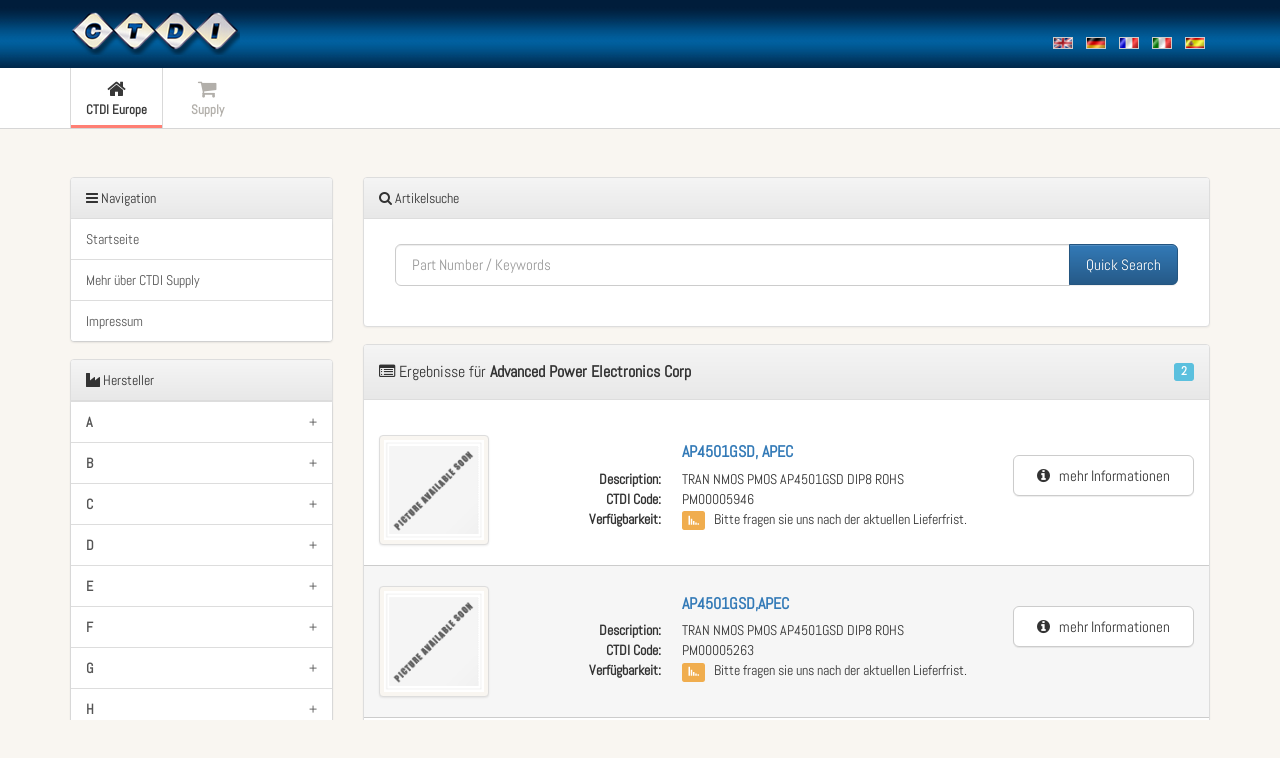

--- FILE ---
content_type: text/html; charset=UTF-8
request_url: https://www.ctdi.eu/supply/advanced_power_electronics_corp/results?rq_Lang=de
body_size: 60784
content:
<!DOCTYPE html PUBLIC "-//W3C//DTD XHTML 1.0 Strict//EN" "http://www.w3.org/TR/xhtml1/DTD/xhtml1-strict.dtd">
<html xmlns="http://www.w3.org/1999/xhtml"  xml:lang="de" lang="de">
<head>
  <meta http-equiv="Content-Type" content="text/html; charset=utf-8" />  
  <meta name="viewport" content="width=device-width, initial-scale=1.0, maximum-scale=1.0, user-scalable=no">
  <meta name="mobile-web-app-capable" content="yes">
  <meta name="apple-mobile-web-app-capable" content="yes">
  <link rel="shortcut icon" sizes="196x196" href="https://www.ctdi.eu/supply/include/images/index.png">
  <link rel="shortcut icon" sizes="128x128" href="https://www.ctdi.eu/supply/include/images/index.png">
  <link rel="apple-touch-icon" sizes="128x128" href="https://www.ctdi.eu/supply/include/images/index.png">
  <link rel="apple-touch-icon-precomposed" sizes="128x128" href="https://www.ctdi.eu/supply/include/images/index.png">
  <style type="text/css">
  <!--
	@font-face{font-family:'Abel';font-style:normal;font-weight:400;src: url('https://www.ctdi.eu/supply/include/fonts/Abel.eot');src:url('https://www.ctdi.eu/supply/include/fonts/Abel.eot?#iefix') format('embedded-opentype'), url('https://www.ctdi.eu/supply/include/fonts/Abel.woff2') format('woff2'), url('https://www.ctdi.eu/supply/include/fonts/Abel.woff') format('woff'), url('https://www.ctdi.eu/supply/include/fonts/Abel.ttf') format('truetype'), url('https://www.ctdi.eu/supply/include/fonts/Abel.svg#Abel') format('svg');unicode-range: U+0000-00FF, U+0131, U+0152-0153, U+02C6, U+02DA, U+02DC, U+2000-206F, U+2074, U+20AC, U+2212, U+2215;}
  -->
  </style>
  <link rel="stylesheet" type="text/css" href="https://www.ctdi.eu/supply/include/css/bootstrap.min.css" />
  <meta http-equiv="X-UA-Compatible" content="IE=Edge" />
  <title>Supply CTDI Europe [Supply Advanced Power Electronics Corp Equipment]</title>
    <!-- Multilanguage -->
  <link rel="alternate" href="https://www.ctdi.eu/supply/advanced_power_electronics_corp/results?rq_Lang=de" hreflang="de" />
  <link rel="alternate" href="https://www.ctdi.eu/supply/advanced_power_electronics_corp/results?rq_Lang=en" hreflang="en" />
  <link rel="alternate" href="https://www.ctdi.eu/supply/advanced_power_electronics_corp/results?rq_Lang=fr" hreflang="fr" />
  <link rel="alternate" href="https://www.ctdi.eu/supply/advanced_power_electronics_corp/results?rq_Lang=it" hreflang="it" />
  <link rel="alternate" href="https://www.ctdi.eu/supply/advanced_power_electronics_corp/results?rq_Lang=es" hreflang="es" />
</head>
<body>
<div class="wrapper">
	<header class="navbar" role="banner">
		<div class="navbar-inner">
			<div class="container"> 
			  <button type="button" class="navbar-toggle" data-toggle="collapse" data-target=".subnavbar" aria-expanded="false">
				<span class="sr-only">Toggle navigation</span>
				<span class="icon-bar"></span>
				<span class="icon-bar"></span>
				<span class="icon-bar"></span>
			  </button>
			  <a class="navbar-brand" href="https://www.ctdi.eu/supply/"><img src="https://www.ctdi.eu/supply/include/images/mobile/ctdi-logo.png" alt="CTDI" class="img-responsive" aria-hidden="true" /><span class="sr-only">CTDI Europe Supply</span></a>
			  <div class="pull-right visible-lg visible-md visible-sm-block">
				<ul class="list-inline languages" aria-label="Languages / Sprachen / Langues / Lingue">
					<li><a href="https://www.ctdi.eu/supply/advanced_power_electronics_corp/results?rq_Lang=en" title="English"><img src="https://www.ctdi.eu/supply/include/images/flags/en.gif" alt="English" width="20" height="12" aria-hidden="true" /><span class="sr-only">English</span></a></li>
					<li><a href="https://www.ctdi.eu/supply/advanced_power_electronics_corp/results?rq_Lang=de" title="Deutsch"><img src="https://www.ctdi.eu/supply/include/images/flags/de.gif" alt="Deutsch" width="20" height="12" aria-hidden="true" /><span class="sr-only">Deutsch</span></a></li>
 					<li><a href="https://www.ctdi.eu/supply/advanced_power_electronics_corp/results?rq_Lang=fr" title="Français"><img src="https://www.ctdi.eu/supply/include/images/flags/fr.gif" alt="Français" width="20" height="12" aria-hidden="true" /><span class="sr-only">Français</span></a></li>
					<li><a href="https://www.ctdi.eu/supply/advanced_power_electronics_corp/results?rq_Lang=it" title="Italiano"><img src="https://www.ctdi.eu/supply/include/images/flags/it.gif" alt="Italiano" width="20" height="12" aria-hidden="true" /><span class="sr-only">Italiano</span></a></li>
					<li><a href="https://www.ctdi.eu/supply/advanced_power_electronics_corp/results?rq_Lang=es" title="Español"><img src="https://www.ctdi.eu/supply/include/images/flags/es.gif" alt="Español" width="20" height="12" aria-hidden="true" /><span class="sr-only">Español</span></a></li>
				</ul>
			  </div>
			</div>
			<!-- /container --> 
		</div>
		<!-- /navbar-inner --> 
		<nav class="subnavbar collapse">
		  <div class="subnavbar-inner">
			<div class="container">
			  <ul class="mainnav">			
				<li class="active"><a href="http://www1.ctdi.eu/"><i class="fa fa-home" aria-hidden="true"></i><span>CTDI Europe</span></a></li>
				<li><a href="https://www.ctdi.eu/supply/"><i class="fa fa-shopping-cart" aria-hidden="true"></i><span>Supply</span> </a></li>
			  </ul>
			</div>
			<!-- /container --> 
		  </div>
		  <!-- /subnavbar-inner --> 
		</nav>
		<!-- /subnavbar -->
	</header>
	<!-- /navbar -->
	<br />
	<!-- START MAIN -->
	<main><div class="container">
  <div class="row">
	<div class="col-md-9 col-md-push-3">
		<div class="panel panel-default">
	<div class="panel-heading" role="heading"><i class="fa fa-search"></i> Artikelsuche</div>
	<div class="panel-body">
		<form action="/search/" method="get" onSubmit="searchItem(); return false;">
			<div class="form-group">
				<div class="input-group input-lg">
					<input type="text" id="rq_Query" name="rq_Query" class="form-control input-lg" placeholder="Part Number / Keywords" />
					<span class="input-group-btn">
						<button class="btn btn-lg btn-primary" type="submit">Quick Search</button>
					</span>
				</div><!-- /input-group -->
			</div><!-- /col-xs-12 -->
		</form>
	</div>
</div><div class="visible-xs-block">
	<a href="#manufacturer" class="btn btn-xs btn-default btn-block"><i class="fa fa-angle-double-down" aria-hidden="true"></i> &nbsp; Scrolle zu Hersteller</a><br />
</div>
<div class="panel panel-default">
	<div class="panel-heading" role="heading"><h4><i class="fa fa-list-alt" aria-hidden="true"></i> Ergebnisse f&uuml;r  <strong>Advanced Power Electronics Corp</strong><span class="label label-info pull-right">2</span></h4></div>
	<div class="panel-body">
		<div class="row"> &nbsp; </div>
		<div class="row">
		  <div class="col-xs-12 col-sm-2 text-center">
			<img src="https://www.ctdi.eu/supply//image/preview/pm00005946" class="img-thumbnail img-responsive" aria-hidden="true" aria-hidden="true" /><br /><br />
		  </div>		
		  <div class="col-xs-12 col-sm-7">
			<dl class="dl-results">
				<dt> &nbsp; </dt><dd><a href="https://www.ctdi.eu/supply/advanced_power_electronics_corp/details/ap4501gsd_apec"><h4><strong>AP4501GSD, APEC</strong></h4></a></dd>
				<dt> Description: </dt><dd> TRAN NMOS PMOS AP4501GSD DIP8 ROHS</dd>
				<dt> CTDI Code: </dt><dd> PM00005946</dd>
				<dt> Verf&uuml;gbarkeit:</dt><dd>				<span class="label label-warning" aria-label="only few available"><i class="fa fa-signal fa-flip-horizontal" aria-hidden="true"></i></span> &nbsp; Bitte fragen sie uns nach der aktuellen Lieferfrist.</dd>
			</dl>
		  </div><!-- /col-sm-7 -->
		  <div class="col-xs-12 col-sm-3">
			<br />
			<a href="https://www.ctdi.eu/supply/advanced_power_electronics_corp/details/ap4501gsd_apec" class="btn btn-block btn-lg btn-default">
				<i class="fa fa-info-circle"></i> &nbsp; mehr Informationen			</a><br /><br />
		  </div>
		</div>
		<div class="row highlight-top"> &nbsp; </div>
		<div class="row highlight-bottom">
		  <div class="col-xs-12 col-sm-2 text-center">
			<img src="https://www.ctdi.eu/supply//image/preview/pm00005263" class="img-thumbnail img-responsive" aria-hidden="true" aria-hidden="true" /><br /><br />
		  </div>		
		  <div class="col-xs-12 col-sm-7">
			<dl class="dl-results">
				<dt> &nbsp; </dt><dd><a href="https://www.ctdi.eu/supply/advanced_power_electronics_corp/details/ap4501gsdapec"><h4><strong>AP4501GSD,APEC</strong></h4></a></dd>
				<dt> Description: </dt><dd> TRAN NMOS PMOS AP4501GSD DIP8 ROHS</dd>
				<dt> CTDI Code: </dt><dd> PM00005263</dd>
				<dt> Verf&uuml;gbarkeit:</dt><dd>				<span class="label label-warning" aria-label="only few available"><i class="fa fa-signal fa-flip-horizontal" aria-hidden="true"></i></span> &nbsp; Bitte fragen sie uns nach der aktuellen Lieferfrist.</dd>
			</dl>
		  </div><!-- /col-sm-7 -->
		  <div class="col-xs-12 col-sm-3">
			<br />
			<a href="https://www.ctdi.eu/supply/advanced_power_electronics_corp/details/ap4501gsdapec" class="btn btn-block btn-lg btn-default">
				<i class="fa fa-info-circle"></i> &nbsp; mehr Informationen			</a><br /><br />
		  </div>
		</div>
	</div>
</div>
<nav>
  <ul class="pagination">
	<li class="active"><a href="https://www.ctdi.eu/supply/advanced_power_electronics_corp/results/0"><b>1</b></a></li>
 </ul>
</nav>
<div class="well">
	<span class="label label-success" aria-label="available"><i class="fa fa-check"></i></span>
	&nbsp; Artikel im Lager verf&uuml;gbar.	<br /><br />
	<span class="label label-warning" aria-label="only few available"><i class="fa fa-signal fa-flip-horizontal"></i></span>
	&nbsp; Bitte fragen sie uns nach der aktuellen Lieferfrist.	<br />
 </div>	
	</div>
	<div class="col-md-3 col-md-pull-9">
		<div class="panel panel-default">
	<div class="panel-heading" role="heading" aria-level="3"><i class="fa fa-navicon" aria-hidden="true"></i> Navigation</div>
	<div class="list-group">
		 <a href="https://www.ctdi.eu/supply/" class="list-group-item">Startseite</a>
		 <a href="https://www1.ctdi.eu/global-supply-remarketing-services" class="list-group-item" target="_blank">Mehr &uuml;ber CTDI Supply</a>
		 <a href="https://www1.ctdi.eu/impressum" class="list-group-item" target="_blank">Impressum</a>
	</div>
</div><div id="manufacturer" class="panel panel-default" role="navigation">
	<div class="panel-heading" role="heading" aria-level="3"><i class="fa fa-industry" aria-hidden="true"></i> Hersteller</div>
	<span class="sr-only">Filter by character:</span>
	<div class="list-group">
		<a class="list-group-item" data-toggle="collapse"href="#manuA" aria-expanded="false" aria-controls="manuA"><strong>A</strong> <span class="pull-right">+</span></a>
		<div class="collapse" id="manuA">
		<a href="https://www.ctdi.eu/supply/abb/results" class="list-group-item">ABB <span class="badge">1</span></a>
		<a href="https://www.ctdi.eu/supply/acbel_polytech_uk_inc/results" class="list-group-item">AcBel Polytech  UK  Inc  <span class="badge">1</span></a>
		<a href="https://www.ctdi.eu/supply/ackermann/results" class="list-group-item">Ackermann <span class="badge">1</span></a>
		<a href="https://www.ctdi.eu/supply/acterna/results" class="list-group-item">ACTERNA <span class="badge">4</span></a>
		<a href="https://www.ctdi.eu/supply/acterna_deutschland/results" class="list-group-item">Acterna Deutschland <span class="badge">1</span></a>
		<a href="https://www.ctdi.eu/supply/adc/results" class="list-group-item">ADC <span class="badge">3</span></a>
		<a href="https://www.ctdi.eu/supply/adtran/results" class="list-group-item">ADTRAN <span class="badge">5</span></a>
		<a href="https://www.ctdi.eu/supply/adva/results" class="list-group-item">ADVA <span class="badge">206</span></a>
		<a href="https://www.ctdi.eu/supply/advanced_micro_devices/results" class="list-group-item">Advanced Micro Devices <span class="badge">3</span></a>
		<a href="https://www.ctdi.eu/supply/advanced_power_electronics_corp/results" class="list-group-item">Advanced Power Electronics Corp  <span class="badge">2</span></a>
		<a href="https://www.ctdi.eu/supply/aeg/results" class="list-group-item">AEG <span class="badge">1</span></a>
		<a href="https://www.ctdi.eu/supply/aeg_ag/results" class="list-group-item">AEG AG <span class="badge">2</span></a>
		<a href="https://www.ctdi.eu/supply/agere_systems/results" class="list-group-item">Agere Systems <span class="badge">4</span></a>
		<a href="https://www.ctdi.eu/supply/agilent_technologies/results" class="list-group-item">Agilent Technologies <span class="badge">1</span></a>
		<a href="https://www.ctdi.eu/supply/albis_elcon/results" class="list-group-item">Albis elcon <span class="badge">10</span></a>
		<a href="https://www.ctdi.eu/supply/alcatel/results" class="list-group-item">Alcatel <span class="badge">9</span></a>
		<a href="https://www.ctdi.eu/supply/alcatel_italia_s_p_a/results" class="list-group-item">Alcatel Italia S p a  <span class="badge">2</span></a>
		<a href="https://www.ctdi.eu/supply/alcatel_lucent/results" class="list-group-item">Alcatel Lucent <span class="badge">4570</span></a>
		<a href="https://www.ctdi.eu/supply/alcatel_lucent_deutschland_ag/results" class="list-group-item">Alcatel Lucent Deutschland AG <span class="badge">2</span></a>
		<a href="https://www.ctdi.eu/supply/alcatel_sel_ag/results" class="list-group-item">Alcatel SEL  AG <span class="badge">2</span></a>
		<a href="https://www.ctdi.eu/supply/allegro_microsystems_inc/results" class="list-group-item">Allegro Microsystems  Inc <span class="badge">2</span></a>
		<a href="https://www.ctdi.eu/supply/allgon/results" class="list-group-item">ALLGON <span class="badge">2</span></a>
		<a href="https://www.ctdi.eu/supply/allied_telesyn/results" class="list-group-item">Allied Telesyn <span class="badge">1</span></a>
		<a href="https://www.ctdi.eu/supply/altera_corporation/results" class="list-group-item">Altera Corporation <span class="badge">9</span></a>
		<a href="https://www.ctdi.eu/supply/amcc/results" class="list-group-item">AMCC <span class="badge">2</span></a>
		<a href="https://www.ctdi.eu/supply/amd_advanced_micro_devices/results" class="list-group-item">AMD ADVANCED MICRO DEVICES <span class="badge">1</span></a>
		<a href="https://www.ctdi.eu/supply/analog_devices/results" class="list-group-item">Analog Devices <span class="badge">6</span></a>
		<a href="https://www.ctdi.eu/supply/anaren_microwave_inc/results" class="list-group-item">Anaren Microwave  Inc  <span class="badge">3</span></a>
		<a href="https://www.ctdi.eu/supply/andrew/results" class="list-group-item">ANDREW <span class="badge">32</span></a>
		<a href="https://www.ctdi.eu/supply/andrew_commscope/results" class="list-group-item">ANDREW COMMSCOPE <span class="badge">1</span></a>
		<a href="https://www.ctdi.eu/supply/anritsu_gmbh/results" class="list-group-item">Anritsu GmbH <span class="badge">2</span></a>
		<a href="https://www.ctdi.eu/supply/ant/results" class="list-group-item">ANT <span class="badge">60</span></a>
		<a href="https://www.ctdi.eu/supply/apc/results" class="list-group-item">APC <span class="badge">4</span></a>
		<a href="https://www.ctdi.eu/supply/apem_bauelemente_gmbh/results" class="list-group-item">APEM Bauelemente GmbH <span class="badge">1</span></a>
		<a href="https://www.ctdi.eu/supply/apple/results" class="list-group-item">APPLE <span class="badge">10</span></a>
		<a href="https://www.ctdi.eu/supply/aps/results" class="list-group-item">APS <span class="badge">14</span></a>
		<a href="https://www.ctdi.eu/supply/artesyn/results" class="list-group-item">Artesyn <span class="badge">1</span></a>
		<a href="https://www.ctdi.eu/supply/ascomchland/results" class="list-group-item">Ascomchland <span class="badge">2</span></a>
		<a href="https://www.ctdi.eu/supply/aspiro/results" class="list-group-item">ASPIRO <span class="badge">1</span></a>
		<a href="https://www.ctdi.eu/supply/astec/results" class="list-group-item">Astec <span class="badge">1</span></a>
		<a href="https://www.ctdi.eu/supply/atmel/results" class="list-group-item">Atmel <span class="badge">2</span></a>
		<a href="https://www.ctdi.eu/supply/atto/results" class="list-group-item">ATTO <span class="badge">3</span></a>
		<a href="https://www.ctdi.eu/supply/avago/results" class="list-group-item">AVAGO <span class="badge">10</span></a>
		<a href="https://www.ctdi.eu/supply/avaya/results" class="list-group-item">AVAYA <span class="badge">7</span></a>
		<a href="https://www.ctdi.eu/supply/aventail/results" class="list-group-item">AVENTAIL <span class="badge">2</span></a>
		<a href="https://www.ctdi.eu/supply/avm/results" class="list-group-item">AVM <span class="badge">2</span></a>
		<a href="https://www.ctdi.eu/supply/avocent/results" class="list-group-item">AVOCENT <span class="badge">3</span></a>
		<a href="https://www.ctdi.eu/supply/avx_germany_gmbh/results" class="list-group-item">AVX Germany GmbH <span class="badge">6</span></a>
		<a href="https://www.ctdi.eu/supply/azura/results" class="list-group-item">AZURA <span class="badge">8</span></a>
</div>		<a class="list-group-item" data-toggle="collapse"href="#manuB" aria-expanded="false" aria-controls="manuB"><strong>B</strong> <span class="pull-right">+</span></a>
		<div class="collapse" id="manuB">
		<a href="https://www.ctdi.eu/supply/bc_components/results" class="list-group-item">BC Components <span class="badge">1</span></a>
		<a href="https://www.ctdi.eu/supply/belfuse/results" class="list-group-item">Belfuse <span class="badge">2</span></a>
		<a href="https://www.ctdi.eu/supply/benning/results" class="list-group-item">BENNING <span class="badge">19</span></a>
		<a href="https://www.ctdi.eu/supply/bi_technologies_germany/results" class="list-group-item">BI TECHNOLOGIES Germany <span class="badge">1</span></a>
		<a href="https://www.ctdi.eu/supply/blackbox/results" class="list-group-item">BLACKBOX <span class="badge">1</span></a>
		<a href="https://www.ctdi.eu/supply/bosch/results" class="list-group-item">Bosch <span class="badge">4</span></a>
		<a href="https://www.ctdi.eu/supply/bosch_marconi/results" class="list-group-item">BOSCH MARCONI <span class="badge">46</span></a>
		<a href="https://www.ctdi.eu/supply/bosch_telecom/results" class="list-group-item">BOSCH TELECOM <span class="badge">22</span></a>
		<a href="https://www.ctdi.eu/supply/bourns/results" class="list-group-item">Bourns <span class="badge">1</span></a>
		<a href="https://www.ctdi.eu/supply/brady_corporation/results" class="list-group-item">Brady Corporation <span class="badge">1</span></a>
		<a href="https://www.ctdi.eu/supply/brocade/results" class="list-group-item">BROCADE <span class="badge">3</span></a>
		<a href="https://www.ctdi.eu/supply/b�rklin_ohg/results" class="list-group-item">Bürklin OHG <span class="badge">2</span></a>
</div>		<a class="list-group-item" data-toggle="collapse"href="#manuC" aria-expanded="false" aria-controls="manuC"><strong>C</strong> <span class="pull-right">+</span></a>
		<div class="collapse" id="manuC">
		<a href="https://www.ctdi.eu/supply/c_mac_micro_technology/results" class="list-group-item">C MAC Micro Technology <span class="badge">1</span></a>
		<a href="https://www.ctdi.eu/supply/carling_technologies_gmbh/results" class="list-group-item">Carling Technologies GmbH <span class="badge">1</span></a>
		<a href="https://www.ctdi.eu/supply/cbi/results" class="list-group-item">CBI <span class="badge">2</span></a>
		<a href="https://www.ctdi.eu/supply/cd_beha/results" class="list-group-item">CD BEHA <span class="badge">1</span></a>
		<a href="https://www.ctdi.eu/supply/cel_fi/results" class="list-group-item">CEL FI <span class="badge">3</span></a>
		<a href="https://www.ctdi.eu/supply/ceragon/results" class="list-group-item">CERAGON <span class="badge">8</span></a>
		<a href="https://www.ctdi.eu/supply/cherokee/results" class="list-group-item">CHEROKEE <span class="badge">1</span></a>
		<a href="https://www.ctdi.eu/supply/ciena/results" class="list-group-item">CIENA <span class="badge">1</span></a>
		<a href="https://www.ctdi.eu/supply/cisco/results" class="list-group-item">CISCO <span class="badge">795</span></a>
		<a href="https://www.ctdi.eu/supply/citrix/results" class="list-group-item">CITRIX <span class="badge">3</span></a>
		<a href="https://www.ctdi.eu/supply/commscope/results" class="list-group-item">Commscope <span class="badge">132</span></a>
		<a href="https://www.ctdi.eu/supply/compaq/results" class="list-group-item">COMPAQ <span class="badge">2</span></a>
		<a href="https://www.ctdi.eu/supply/comtel/results" class="list-group-item">ComTel <span class="badge">6</span></a>
		<a href="https://www.ctdi.eu/supply/cooper_bussmann_uk_ltd/results" class="list-group-item">Cooper Bussmann  UK  Ltd  <span class="badge">1</span></a>
		<a href="https://www.ctdi.eu/supply/copper_mountain/results" class="list-group-item">COPPER MOUNTAIN <span class="badge">1</span></a>
		<a href="https://www.ctdi.eu/supply/cortina_systems_inc/results" class="list-group-item">CORTINA SYSTEMS  INC  <span class="badge">1</span></a>
		<a href="https://www.ctdi.eu/supply/cosel_europe_gmbh/results" class="list-group-item">Cosel Europe GmbH <span class="badge">1</span></a>
		<a href="https://www.ctdi.eu/supply/cp_kontakt_ab/results" class="list-group-item">CP Kontakt AB <span class="badge">2</span></a>
		<a href="https://www.ctdi.eu/supply/crestron/results" class="list-group-item">Crestron <span class="badge">1</span></a>
		<a href="https://www.ctdi.eu/supply/cts_corp/results" class="list-group-item">CTS Corp  <span class="badge">2</span></a>
		<a href="https://www.ctdi.eu/supply/cypress_semiconductor_corp/results" class="list-group-item">Cypress Semiconductor Corp  <span class="badge">8</span></a>
</div>		<a class="list-group-item" data-toggle="collapse"href="#manuD" aria-expanded="false" aria-controls="manuD"><strong>D</strong> <span class="pull-right">+</span></a>
		<div class="collapse" id="manuD">
		<a href="https://www.ctdi.eu/supply/dallas_semiconductor_corp/results" class="list-group-item">Dallas Semiconductor Corp  <span class="badge">1</span></a>
		<a href="https://www.ctdi.eu/supply/datum/results" class="list-group-item">DATUM <span class="badge">4</span></a>
		<a href="https://www.ctdi.eu/supply/dehn_s�hne_gmbh_co_kg/results" class="list-group-item">DEHN + SÖHNE GmbH & Co  KG  <span class="badge">2</span></a>
		<a href="https://www.ctdi.eu/supply/dell/results" class="list-group-item">DELL <span class="badge">1</span></a>
		<a href="https://www.ctdi.eu/supply/delta/results" class="list-group-item">DELTA <span class="badge">20</span></a>
		<a href="https://www.ctdi.eu/supply/diamond/results" class="list-group-item">Diamond <span class="badge">1</span></a>
		<a href="https://www.ctdi.eu/supply/digi/results" class="list-group-item">DIGI <span class="badge">3</span></a>
		<a href="https://www.ctdi.eu/supply/digital_power/results" class="list-group-item">DIGITAL POWER <span class="badge">1</span></a>
		<a href="https://www.ctdi.eu/supply/diotec/results" class="list-group-item">Diotec <span class="badge">1</span></a>
		<a href="https://www.ctdi.eu/supply/dt_ts/results" class="list-group-item">DT TS <span class="badge">1</span></a>
		<a href="https://www.ctdi.eu/supply/dummy/results" class="list-group-item">Dummy <span class="badge">22</span></a>
</div>		<a class="list-group-item" data-toggle="collapse"href="#manuE" aria-expanded="false" aria-controls="manuE"><strong>E</strong> <span class="pull-right">+</span></a>
		<div class="collapse" id="manuE">
		<a href="https://www.ctdi.eu/supply/eaton/results" class="list-group-item">EATON <span class="badge">3</span></a>
		<a href="https://www.ctdi.eu/supply/eci/results" class="list-group-item">ECI <span class="badge">36</span></a>
		<a href="https://www.ctdi.eu/supply/eci_telecom/results" class="list-group-item">ECI Telecom <span class="badge">70</span></a>
		<a href="https://www.ctdi.eu/supply/elcon/results" class="list-group-item">ELCON <span class="badge">1</span></a>
		<a href="https://www.ctdi.eu/supply/elcon_electronic_gmbh/results" class="list-group-item">Elcon electronic gmbh <span class="badge">1</span></a>
		<a href="https://www.ctdi.eu/supply/elcon_systemtechnik/results" class="list-group-item">ELCON Systemtechnik <span class="badge">2</span></a>
		<a href="https://www.ctdi.eu/supply/elcon_systemtechnik_gmbh/results" class="list-group-item">ELCON Systemtechnik GmbH <span class="badge">4</span></a>
		<a href="https://www.ctdi.eu/supply/eltek/results" class="list-group-item">ELTEK <span class="badge">60</span></a>
		<a href="https://www.ctdi.eu/supply/emc/results" class="list-group-item">EMC <span class="badge">1</span></a>
		<a href="https://www.ctdi.eu/supply/enersys/results" class="list-group-item">ENERSYS <span class="badge">1</span></a>
		<a href="https://www.ctdi.eu/supply/epcos_deutschland_ag/results" class="list-group-item">Epcos Deutschland AG <span class="badge">1</span></a>
		<a href="https://www.ctdi.eu/supply/epson_europe_electronics_gmbh/results" class="list-group-item">Epson Europe Electronics GmbH <span class="badge">1</span></a>
		<a href="https://www.ctdi.eu/supply/ericsson/results" class="list-group-item">Ericsson <span class="badge">10360</span></a>
		<a href="https://www.ctdi.eu/supply/erni_elektroapparate_gmbh/results" class="list-group-item">ERNI Elektroapparate GmbH <span class="badge">3</span></a>
		<a href="https://www.ctdi.eu/supply/ersa_l�ttechnik_gmbh/results" class="list-group-item">ERSA Löttechnik GmbH <span class="badge">2</span></a>
		<a href="https://www.ctdi.eu/supply/eta_elektr_apparate_gmbh/results" class="list-group-item">ETA Elektr  Apparate GmbH <span class="badge">1</span></a>
		<a href="https://www.ctdi.eu/supply/eudyna_devices_europe_ltd/results" class="list-group-item">Eudyna Devices Europe Ltd <span class="badge">1</span></a>
		<a href="https://www.ctdi.eu/supply/evox_rifa/results" class="list-group-item">EVOX RIFA <span class="badge">1</span></a>
		<a href="https://www.ctdi.eu/supply/extreme_networks/results" class="list-group-item">EXTREME NETWORKS <span class="badge">1</span></a>
</div>		<a class="list-group-item" data-toggle="collapse"href="#manuF" aria-expanded="false" aria-controls="manuF"><strong>F</strong> <span class="pull-right">+</span></a>
		<div class="collapse" id="manuF">
		<a href="https://www.ctdi.eu/supply/f5/results" class="list-group-item">F5 <span class="badge">2</span></a>
		<a href="https://www.ctdi.eu/supply/fairchild_semiconductor/results" class="list-group-item">Fairchild Semiconductor <span class="badge">6</span></a>
		<a href="https://www.ctdi.eu/supply/fci/results" class="list-group-item">FCI <span class="badge">1</span></a>
		<a href="https://www.ctdi.eu/supply/fci_deutschland/results" class="list-group-item">FCI Deutschland <span class="badge">7</span></a>
		<a href="https://www.ctdi.eu/supply/fct_electronic/results" class="list-group-item">FCT electronic <span class="badge">1</span></a>
		<a href="https://www.ctdi.eu/supply/finisar/results" class="list-group-item">FINISAR <span class="badge">11</span></a>
		<a href="https://www.ctdi.eu/supply/flextronics_suzhou_tech_co_ltd/results" class="list-group-item">Flextronics   Suzhou  Tech  Co  Ltd <span class="badge">1</span></a>
		<a href="https://www.ctdi.eu/supply/fm/results" class="list-group-item">FM <span class="badge">2</span></a>
		<a href="https://www.ctdi.eu/supply/fordahl/results" class="list-group-item">Fordahl <span class="badge">2</span></a>
		<a href="https://www.ctdi.eu/supply/freescale_semiconductor_inc/results" class="list-group-item">Freescale Semiconductor Inc  <span class="badge">9</span></a>
		<a href="https://www.ctdi.eu/supply/fuba_hans_kolbe_co/results" class="list-group-item">Fuba Hans Kolbe & Co <span class="badge">4</span></a>
		<a href="https://www.ctdi.eu/supply/fujitsu/results" class="list-group-item">FUJITSU <span class="badge">21</span></a>
		<a href="https://www.ctdi.eu/supply/fujitsu_ltd/results" class="list-group-item">Fujitsu Ltd  <span class="badge">1</span></a>
</div>		<a class="list-group-item" data-toggle="collapse"href="#manuG" aria-expanded="false" aria-controls="manuG"><strong>G</strong> <span class="pull-right">+</span></a>
		<div class="collapse" id="manuG">
		<a href="https://www.ctdi.eu/supply/general_datacomm_ind/results" class="list-group-item">General Datacomm Ind <span class="badge">2</span></a>
		<a href="https://www.ctdi.eu/supply/generic/results" class="list-group-item">Generic <span class="badge">4</span></a>
		<a href="https://www.ctdi.eu/supply/gn_nettest_gmbh/results" class="list-group-item">GN Nettest GmbH <span class="badge">2</span></a>
		<a href="https://www.ctdi.eu/supply/gould_nicolet_me��technik_gmbh/results" class="list-group-item">Gould Nicolet Meßtechnik GmbH  <span class="badge">2</span></a>
</div>		<a class="list-group-item" data-toggle="collapse"href="#manuH" aria-expanded="false" aria-controls="manuH"><strong>H</strong> <span class="pull-right">+</span></a>
		<div class="collapse" id="manuH">
		<a href="https://www.ctdi.eu/supply/hs/results" class="list-group-item">H&S <span class="badge">6</span></a>
		<a href="https://www.ctdi.eu/supply/halo_electronics/results" class="list-group-item">HALO ELECTRONICS <span class="badge">1</span></a>
		<a href="https://www.ctdi.eu/supply/harmonic/results" class="list-group-item">Harmonic <span class="badge">11</span></a>
		<a href="https://www.ctdi.eu/supply/harting_deutschland_gmbhco_kg/results" class="list-group-item">Harting Deutschland GmbH&Co KG <span class="badge">1</span></a>
		<a href="https://www.ctdi.eu/supply/hauwei/results" class="list-group-item">HAUWEI <span class="badge">13</span></a>
		<a href="https://www.ctdi.eu/supply/headoffice_tdk_electronics/results" class="list-group-item">Headoffice TDK Electronics <span class="badge">2</span></a>
		<a href="https://www.ctdi.eu/supply/hfc/results" class="list-group-item">HFC <span class="badge">28</span></a>
		<a href="https://www.ctdi.eu/supply/hitachi/results" class="list-group-item">Hitachi <span class="badge">1</span></a>
		<a href="https://www.ctdi.eu/supply/hokuriku/results" class="list-group-item">Hokuriku <span class="badge">1</span></a>
		<a href="https://www.ctdi.eu/supply/hp/results" class="list-group-item">HP <span class="badge">109</span></a>
		<a href="https://www.ctdi.eu/supply/huawei/results" class="list-group-item">Huawei <span class="badge">2010</span></a>
		<a href="https://www.ctdi.eu/supply/huber_suhner/results" class="list-group-item">Huber + Suhner <span class="badge">8</span></a>
		<a href="https://www.ctdi.eu/supply/hynix_semicon_deutschjland/results" class="list-group-item">Hynix Semicon  Deutschjland <span class="badge">1</span></a>
</div>		<a class="list-group-item" data-toggle="collapse"href="#manuI" aria-expanded="false" aria-controls="manuI"><strong>I</strong> <span class="pull-right">+</span></a>
		<div class="collapse" id="manuI">
		<a href="https://www.ctdi.eu/supply/ibm/results" class="list-group-item">IBM <span class="badge">45</span></a>
		<a href="https://www.ctdi.eu/supply/idt/results" class="list-group-item">IDT <span class="badge">1</span></a>
		<a href="https://www.ctdi.eu/supply/infineon/results" class="list-group-item">Infineon <span class="badge">7</span></a>
		<a href="https://www.ctdi.eu/supply/infinera/results" class="list-group-item">INFINERA <span class="badge">1</span></a>
		<a href="https://www.ctdi.eu/supply/integrated_device_technology/results" class="list-group-item">Integrated Device Technology <span class="badge">2</span></a>
		<a href="https://www.ctdi.eu/supply/intel/results" class="list-group-item">INTEL <span class="badge">5</span></a>
		<a href="https://www.ctdi.eu/supply/intel_corp/results" class="list-group-item">Intel Corp  <span class="badge">1</span></a>
		<a href="https://www.ctdi.eu/supply/intercom/results" class="list-group-item">Intercom <span class="badge">1</span></a>
		<a href="https://www.ctdi.eu/supply/international_rectifier/results" class="list-group-item">International Rectifier <span class="badge">3</span></a>
		<a href="https://www.ctdi.eu/supply/isabellenh�tte_heusler_gmbh/results" class="list-group-item">Isabellenhütte Heusler GmbH <span class="badge">2</span></a>
		<a href="https://www.ctdi.eu/supply/itt_industries_ltd/results" class="list-group-item">ITT Industries Ltd <span class="badge">2</span></a>
</div>		<a class="list-group-item" data-toggle="collapse"href="#manuJ" aria-expanded="false" aria-controls="manuJ"><strong>J</strong> <span class="pull-right">+</span></a>
		<div class="collapse" id="manuJ">
		<a href="https://www.ctdi.eu/supply/jdsu/results" class="list-group-item">JDSU <span class="badge">2</span></a>
		<a href="https://www.ctdi.eu/supply/juniper/results" class="list-group-item">Juniper <span class="badge">315</span></a>
</div>		<a class="list-group-item" data-toggle="collapse"href="#manuK" aria-expanded="false" aria-controls="manuK"><strong>K</strong> <span class="pull-right">+</span></a>
		<div class="collapse" id="manuK">
		<a href="https://www.ctdi.eu/supply/kapsch_ag/results" class="list-group-item">Kapsch AG <span class="badge">1</span></a>
		<a href="https://www.ctdi.eu/supply/kathrein/results" class="list-group-item">Kathrein <span class="badge">275</span></a>
		<a href="https://www.ctdi.eu/supply/kathrein_werke_ag/results" class="list-group-item">Kathrein Werke AG <span class="badge">1</span></a>
		<a href="https://www.ctdi.eu/supply/ke_kommunikation/results" class="list-group-item">KE Kommunikation <span class="badge">67</span></a>
		<a href="https://www.ctdi.eu/supply/kemet/results" class="list-group-item">Kemet <span class="badge">9</span></a>
		<a href="https://www.ctdi.eu/supply/kentrox/results" class="list-group-item">KENTROX <span class="badge">1</span></a>
		<a href="https://www.ctdi.eu/supply/keymile/results" class="list-group-item">Keymile <span class="badge">39</span></a>
		<a href="https://www.ctdi.eu/supply/kingston_technology_co/results" class="list-group-item">Kingston Technology Co  <span class="badge">1</span></a>
		<a href="https://www.ctdi.eu/supply/kn�rr_ag/results" class="list-group-item">Knürr AG <span class="badge">1</span></a>
		<a href="https://www.ctdi.eu/supply/koa_speer_electronics_inc_usa/results" class="list-group-item">KOA SPEER ELECTRONICS INC  USA <span class="badge">19</span></a>
		<a href="https://www.ctdi.eu/supply/krone/results" class="list-group-item">Krone <span class="badge">7</span></a>
		<a href="https://www.ctdi.eu/supply/k�blbeck_gmbh_co/results" class="list-group-item">Küblbeck GmbH & Co  <span class="badge">1</span></a>
</div>		<a class="list-group-item" data-toggle="collapse"href="#manuL" aria-expanded="false" aria-controls="manuL"><strong>L</strong> <span class="pull-right">+</span></a>
		<div class="collapse" id="manuL">
		<a href="https://www.ctdi.eu/supply/lattice_semiconductor_corp/results" class="list-group-item">Lattice Semiconductor Corp  <span class="badge">2</span></a>
		<a href="https://www.ctdi.eu/supply/lemo_elektronik_gmbh/results" class="list-group-item">LEMO Elektronik GmbH <span class="badge">1</span></a>
		<a href="https://www.ctdi.eu/supply/lineage_power/results" class="list-group-item">LINEAGE POWER <span class="badge">5</span></a>
		<a href="https://www.ctdi.eu/supply/linear_technology/results" class="list-group-item">Linear Technology <span class="badge">7</span></a>
		<a href="https://www.ctdi.eu/supply/littelfuse/results" class="list-group-item">Littelfuse <span class="badge">1</span></a>
		<a href="https://www.ctdi.eu/supply/lsi_logic/results" class="list-group-item">LSI Logic <span class="badge">5</span></a>
		<a href="https://www.ctdi.eu/supply/lucent/results" class="list-group-item">Lucent <span class="badge">1</span></a>
		<a href="https://www.ctdi.eu/supply/lucent_technologies/results" class="list-group-item">LUCENT TECHNOLOGIES <span class="badge">9</span></a>
</div>		<a class="list-group-item" data-toggle="collapse"href="#manuM" aria-expanded="false" aria-controls="manuM"><strong>M</strong> <span class="pull-right">+</span></a>
		<div class="collapse" id="manuM">
		<a href="https://www.ctdi.eu/supply/macom/results" class="list-group-item">Macom <span class="badge">1</span></a>
		<a href="https://www.ctdi.eu/supply/magnetek_s_p_a_uncommon_power/results" class="list-group-item">MAGNETEK S p A  Uncommon Power <span class="badge">2</span></a>
		<a href="https://www.ctdi.eu/supply/marconi/results" class="list-group-item">Marconi <span class="badge">818</span></a>
		<a href="https://www.ctdi.eu/supply/marconi_bosch/results" class="list-group-item">MARCONI BOSCH <span class="badge">76</span></a>
		<a href="https://www.ctdi.eu/supply/marconi_communications_gmbh/results" class="list-group-item">Marconi Communications GmbH <span class="badge">1</span></a>
		<a href="https://www.ctdi.eu/supply/marconi_ericsson/results" class="list-group-item">MARCONI ERICSSON <span class="badge">43</span></a>
		<a href="https://www.ctdi.eu/supply/marvell_semiconductor_inc/results" class="list-group-item">Marvell Semiconductor  Inc  <span class="badge">2</span></a>
		<a href="https://www.ctdi.eu/supply/maxim/results" class="list-group-item">Maxim <span class="badge">11</span></a>
		<a href="https://www.ctdi.eu/supply/melcher/results" class="list-group-item">MELCHER <span class="badge">1</span></a>
		<a href="https://www.ctdi.eu/supply/meritec/results" class="list-group-item">Meritec <span class="badge">2</span></a>
		<a href="https://www.ctdi.eu/supply/microchip_technology/results" class="list-group-item">Microchip Technology <span class="badge">1</span></a>
		<a href="https://www.ctdi.eu/supply/micron_semiconductor_ltd/results" class="list-group-item">Micron Semiconductor Ltd  <span class="badge">2</span></a>
		<a href="https://www.ctdi.eu/supply/micron_technology_inc/results" class="list-group-item">Micron Technology Inc  <span class="badge">1</span></a>
		<a href="https://www.ctdi.eu/supply/mikom/results" class="list-group-item">MIKOM <span class="badge">1</span></a>
		<a href="https://www.ctdi.eu/supply/mitra/results" class="list-group-item">MITRA <span class="badge">4</span></a>
		<a href="https://www.ctdi.eu/supply/mitra_energy/results" class="list-group-item">Mitra Energy <span class="badge">6</span></a>
		<a href="https://www.ctdi.eu/supply/mitsubishi/results" class="list-group-item">Mitsubishi <span class="badge">4</span></a>
		<a href="https://www.ctdi.eu/supply/molex/results" class="list-group-item">Molex <span class="badge">1</span></a>
		<a href="https://www.ctdi.eu/supply/motorola/results" class="list-group-item">Motorola <span class="badge">66</span></a>
		<a href="https://www.ctdi.eu/supply/motorola_gmbh/results" class="list-group-item">Motorola GmbH <span class="badge">13</span></a>
		<a href="https://www.ctdi.eu/supply/mtm_power/results" class="list-group-item">MTM Power <span class="badge">1</span></a>
		<a href="https://www.ctdi.eu/supply/multicomp/results" class="list-group-item">Multicomp <span class="badge">1</span></a>
		<a href="https://www.ctdi.eu/supply/murata/results" class="list-group-item">Murata <span class="badge">2</span></a>
</div>		<a class="list-group-item" data-toggle="collapse"href="#manuN" aria-expanded="false" aria-controls="manuN"><strong>N</strong> <span class="pull-right">+</span></a>
		<div class="collapse" id="manuN">
		<a href="https://www.ctdi.eu/supply/national_semiconductor/results" class="list-group-item">National Semiconductor <span class="badge">9</span></a>
		<a href="https://www.ctdi.eu/supply/nec/results" class="list-group-item">NEC <span class="badge">62</span></a>
		<a href="https://www.ctdi.eu/supply/nec_computers_deutschland_gmbh/results" class="list-group-item">NEC Computers Deutschland GmbH <span class="badge">2</span></a>
		<a href="https://www.ctdi.eu/supply/nec_corporation/results" class="list-group-item">NEC Corporation <span class="badge">1</span></a>
		<a href="https://www.ctdi.eu/supply/net/results" class="list-group-item">NET <span class="badge">18</span></a>
		<a href="https://www.ctdi.eu/supply/netapp/results" class="list-group-item">NETAPP <span class="badge">7</span></a>
		<a href="https://www.ctdi.eu/supply/netgear/results" class="list-group-item">NETGEAR <span class="badge">2</span></a>
		<a href="https://www.ctdi.eu/supply/nettest_north_america_inc/results" class="list-group-item">NetTest North America Inc  <span class="badge">1</span></a>
		<a href="https://www.ctdi.eu/supply/neutrik/results" class="list-group-item">Neutrik <span class="badge">1</span></a>
		<a href="https://www.ctdi.eu/supply/newbridge/results" class="list-group-item">Newbridge <span class="badge">205</span></a>
		<a href="https://www.ctdi.eu/supply/nichicon/results" class="list-group-item">Nichicon <span class="badge">1</span></a>
		<a href="https://www.ctdi.eu/supply/nkt_elektronik_a_s/results" class="list-group-item">NKT Elektronik A S <span class="badge">4</span></a>
		<a href="https://www.ctdi.eu/supply/nokia/results" class="list-group-item">NOKIA <span class="badge">1393</span></a>
		<a href="https://www.ctdi.eu/supply/nokia_siemens/results" class="list-group-item">Nokia Siemens <span class="badge">3428</span></a>
		<a href="https://www.ctdi.eu/supply/nortel/results" class="list-group-item">Nortel <span class="badge">1482</span></a>
		<a href="https://www.ctdi.eu/supply/northern_telecom/results" class="list-group-item">Northern Telecom <span class="badge">24</span></a>
		<a href="https://www.ctdi.eu/supply/nxp_semiconductors/results" class="list-group-item">NXP Semiconductors <span class="badge">9</span></a>
</div>		<a class="list-group-item" data-toggle="collapse"href="#manuO" aria-expanded="false" aria-controls="manuO"><strong>O</strong> <span class="pull-right">+</span></a>
		<div class="collapse" id="manuO">
		<a href="https://www.ctdi.eu/supply/ocp/results" class="list-group-item">OCP <span class="badge">1</span></a>
		<a href="https://www.ctdi.eu/supply/on_semiconductor/results" class="list-group-item">ON Semiconductor <span class="badge">12</span></a>
		<a href="https://www.ctdi.eu/supply/one_access/results" class="list-group-item">ONE ACCESS <span class="badge">1</span></a>
		<a href="https://www.ctdi.eu/supply/opnext/results" class="list-group-item">OPNEXT <span class="badge">2</span></a>
		<a href="https://www.ctdi.eu/supply/opternus_gmbh/results" class="list-group-item">Opternus GmbH <span class="badge">1</span></a>
		<a href="https://www.ctdi.eu/supply/orckit_communication/results" class="list-group-item">Orckit Communication <span class="badge">7</span></a>
		<a href="https://www.ctdi.eu/supply/osram_gmbh/results" class="list-group-item">Osram GmbH <span class="badge">2</span></a>
</div>		<a class="list-group-item" data-toggle="collapse"href="#manuP" aria-expanded="false" aria-controls="manuP"><strong>P</strong> <span class="pull-right">+</span></a>
		<div class="collapse" id="manuP">
		<a href="https://www.ctdi.eu/supply/p_com/results" class="list-group-item">P COM <span class="badge">7</span></a>
		<a href="https://www.ctdi.eu/supply/panasonic/results" class="list-group-item">Panasonic <span class="badge">5</span></a>
		<a href="https://www.ctdi.eu/supply/patton/results" class="list-group-item">PATTON <span class="badge">1</span></a>
		<a href="https://www.ctdi.eu/supply/pentair/results" class="list-group-item">Pentair <span class="badge">2</span></a>
		<a href="https://www.ctdi.eu/supply/peregrine_semiconductor_corporation/results" class="list-group-item">Peregrine Semiconductor Corporation <span class="badge">1</span></a>
		<a href="https://www.ctdi.eu/supply/philips/results" class="list-group-item">Philips <span class="badge">234</span></a>
		<a href="https://www.ctdi.eu/supply/philips_semiconductors/results" class="list-group-item">PHILIPS SEMICONDUCTORS <span class="badge">1</span></a>
		<a href="https://www.ctdi.eu/supply/phoenix_contact_gmbh_co_kg/results" class="list-group-item">Phoenix Contact GmbH & Co KG <span class="badge">1</span></a>
		<a href="https://www.ctdi.eu/supply/phycomp_central/results" class="list-group-item">Phycomp Central <span class="badge">1</span></a>
		<a href="https://www.ctdi.eu/supply/polycom/results" class="list-group-item">POLYCOM <span class="badge">10</span></a>
		<a href="https://www.ctdi.eu/supply/power_innovation/results" class="list-group-item">Power Innovation <span class="badge">2</span></a>
		<a href="https://www.ctdi.eu/supply/power_integrations_inc/results" class="list-group-item">Power Integrations Inc  <span class="badge">1</span></a>
		<a href="https://www.ctdi.eu/supply/power_one/results" class="list-group-item">Power One <span class="badge">18</span></a>
		<a href="https://www.ctdi.eu/supply/powerwave/results" class="list-group-item">POWERWAVE <span class="badge">1</span></a>
		<a href="https://www.ctdi.eu/supply/pownix/results" class="list-group-item">POWNIX <span class="badge">2</span></a>
		<a href="https://www.ctdi.eu/supply/pulse/results" class="list-group-item">Pulse <span class="badge">4</span></a>
		<a href="https://www.ctdi.eu/supply/pulse_secure/results" class="list-group-item">PULSE SECURE <span class="badge">1</span></a>
</div>		<a class="list-group-item" data-toggle="collapse"href="#manuQ" aria-expanded="false" aria-controls="manuQ"><strong>Q</strong> <span class="pull-right">+</span></a>
		<div class="collapse" id="manuQ">
		<a href="https://www.ctdi.eu/supply/qfm/results" class="list-group-item">QFM <span class="badge">94</span></a>
		<a href="https://www.ctdi.eu/supply/quante/results" class="list-group-item">Quante <span class="badge">1</span></a>
		<a href="https://www.ctdi.eu/supply/quante_ag/results" class="list-group-item">Quante AG <span class="badge">1</span></a>
</div>		<a class="list-group-item" data-toggle="collapse"href="#manuR" aria-expanded="false" aria-controls="manuR"><strong>R</strong> <span class="pull-right">+</span></a>
		<div class="collapse" id="manuR">
		<a href="https://www.ctdi.eu/supply/rad/results" class="list-group-item">RAD <span class="badge">5</span></a>
		<a href="https://www.ctdi.eu/supply/radiall_gmbh/results" class="list-group-item">Radiall GmbH <span class="badge">1</span></a>
		<a href="https://www.ctdi.eu/supply/radwin/results" class="list-group-item">RADWIN <span class="badge">2</span></a>
		<a href="https://www.ctdi.eu/supply/raidon/results" class="list-group-item">RAIDON <span class="badge">1</span></a>
		<a href="https://www.ctdi.eu/supply/raycap/results" class="list-group-item">RAYCAP <span class="badge">11</span></a>
		<a href="https://www.ctdi.eu/supply/redback/results" class="list-group-item">REDBACK <span class="badge">1</span></a>
		<a href="https://www.ctdi.eu/supply/redback_eri/results" class="list-group-item">REDBACK ERI <span class="badge">9</span></a>
		<a href="https://www.ctdi.eu/supply/redback_ericsson/results" class="list-group-item">REDBACK ERICSSON <span class="badge">5</span></a>
		<a href="https://www.ctdi.eu/supply/renesas_technology/results" class="list-group-item">Renesas Technology <span class="badge">1</span></a>
		<a href="https://www.ctdi.eu/supply/rf_micro_devices/results" class="list-group-item">RF Micro Devices <span class="badge">2</span></a>
		<a href="https://www.ctdi.eu/supply/rfmd/results" class="list-group-item">RFMD <span class="badge">1</span></a>
		<a href="https://www.ctdi.eu/supply/roederstein/results" class="list-group-item">Roederstein <span class="badge">2</span></a>
</div>		<a class="list-group-item" data-toggle="collapse"href="#manuS" aria-expanded="false" aria-controls="manuS"><strong>S</strong> <span class="pull-right">+</span></a>
		<div class="collapse" id="manuS">
		<a href="https://www.ctdi.eu/supply/saft_batterien_gmbh/results" class="list-group-item">Saft Batterien GmbH <span class="badge">1</span></a>
		<a href="https://www.ctdi.eu/supply/sagem/results" class="list-group-item">SAGEM <span class="badge">2</span></a>
		<a href="https://www.ctdi.eu/supply/samsung/results" class="list-group-item">SAMSUNG <span class="badge">4</span></a>
		<a href="https://www.ctdi.eu/supply/samsung_electronics/results" class="list-group-item">Samsung Electronics <span class="badge">5</span></a>
		<a href="https://www.ctdi.eu/supply/samtec/results" class="list-group-item">Samtec <span class="badge">1</span></a>
		<a href="https://www.ctdi.eu/supply/scaltel/results" class="list-group-item">SCALTEL <span class="badge">2</span></a>
		<a href="https://www.ctdi.eu/supply/schaffner_holding_ag/results" class="list-group-item">Schaffner Holding AG <span class="badge">1</span></a>
		<a href="https://www.ctdi.eu/supply/scientific_atlanta/results" class="list-group-item">Scientific Atlanta <span class="badge">2</span></a>
		<a href="https://www.ctdi.eu/supply/seabridge/results" class="list-group-item">SEABRIDGE <span class="badge">2</span></a>
		<a href="https://www.ctdi.eu/supply/secunet/results" class="list-group-item">SECUNET <span class="badge">1</span></a>
		<a href="https://www.ctdi.eu/supply/senn/results" class="list-group-item">Senn <span class="badge">1</span></a>
		<a href="https://www.ctdi.eu/supply/servo/results" class="list-group-item">SERVO <span class="badge">1</span></a>
		<a href="https://www.ctdi.eu/supply/sgs_thomson/results" class="list-group-item">SGS Thomson <span class="badge">1</span></a>
		<a href="https://www.ctdi.eu/supply/shindengen/results" class="list-group-item">Shindengen <span class="badge">2</span></a>
		<a href="https://www.ctdi.eu/supply/siae/results" class="list-group-item">SIAE <span class="badge">525</span></a>
		<a href="https://www.ctdi.eu/supply/siemens/results" class="list-group-item">SIEMENS <span class="badge">759</span></a>
		<a href="https://www.ctdi.eu/supply/siemens_ag/results" class="list-group-item">Siemens AG <span class="badge">11</span></a>
		<a href="https://www.ctdi.eu/supply/smart/results" class="list-group-item">SMART <span class="badge">1</span></a>
		<a href="https://www.ctdi.eu/supply/source_electronics_corp/results" class="list-group-item">Source Electronics Corp  <span class="badge">5</span></a>
		<a href="https://www.ctdi.eu/supply/sphairon/results" class="list-group-item">Sphairon <span class="badge">8</span></a>
		<a href="https://www.ctdi.eu/supply/sphairon_access_systems_gmbh/results" class="list-group-item">Sphairon Access Systems GmbH <span class="badge">2</span></a>
		<a href="https://www.ctdi.eu/supply/spinner/results" class="list-group-item">SPINNER <span class="badge">5</span></a>
		<a href="https://www.ctdi.eu/supply/spinner_gmbh/results" class="list-group-item">Spinner GmbH <span class="badge">1</span></a>
		<a href="https://www.ctdi.eu/supply/spirent/results" class="list-group-item">SPIRENT <span class="badge">1</span></a>
		<a href="https://www.ctdi.eu/supply/st_microelectronics/results" class="list-group-item">ST Microelectronics <span class="badge">9</span></a>
		<a href="https://www.ctdi.eu/supply/sumitomo/results" class="list-group-item">SUMITOMO <span class="badge">6</span></a>
		<a href="https://www.ctdi.eu/supply/sumitomo_electric_europe_ltd/results" class="list-group-item">Sumitomo Electric Europe LTD  <span class="badge">2</span></a>
		<a href="https://www.ctdi.eu/supply/sun/results" class="list-group-item">SUN <span class="badge">4</span></a>
		<a href="https://www.ctdi.eu/supply/sun_microsystems_inc/results" class="list-group-item">Sun Microsystems  Inc  <span class="badge">1</span></a>
		<a href="https://www.ctdi.eu/supply/sunon/results" class="list-group-item">SUNON <span class="badge">907</span></a>
		<a href="https://www.ctdi.eu/supply/sunonwealth/results" class="list-group-item">Sunonwealth <span class="badge">1</span></a>
		<a href="https://www.ctdi.eu/supply/synqor/results" class="list-group-item">SynQor <span class="badge">2</span></a>
</div>		<a class="list-group-item" data-toggle="collapse"href="#manuT" aria-expanded="false" aria-controls="manuT"><strong>T</strong> <span class="pull-right">+</span></a>
		<div class="collapse" id="manuT">
		<a href="https://www.ctdi.eu/supply/taitien_electronics_co_ltd/results" class="list-group-item">Taitien Electronics Co Ltd <span class="badge">2</span></a>
		<a href="https://www.ctdi.eu/supply/tbd/results" class="list-group-item">TBD <span class="badge">411</span></a>
		<a href="https://www.ctdi.eu/supply/tdc/results" class="list-group-item">TDC <span class="badge">25</span></a>
		<a href="https://www.ctdi.eu/supply/te/results" class="list-group-item">TE <span class="badge">3</span></a>
		<a href="https://www.ctdi.eu/supply/te_connectivity_germany_gmbh/results" class="list-group-item">TE Connectivity Germany GmbH <span class="badge">2</span></a>
		<a href="https://www.ctdi.eu/supply/tebechop/results" class="list-group-item">TEBECHOP <span class="badge">15</span></a>
		<a href="https://www.ctdi.eu/supply/technicolor/results" class="list-group-item">TECHNICOLOR <span class="badge">1</span></a>
		<a href="https://www.ctdi.eu/supply/tektronix_texas_llc/results" class="list-group-item">Tektronix Texas LLC <span class="badge">1</span></a>
		<a href="https://www.ctdi.eu/supply/telco/results" class="list-group-item">Telco <span class="badge">1</span></a>
		<a href="https://www.ctdi.eu/supply/tele_quarz/results" class="list-group-item">Tele Quarz <span class="badge">2</span></a>
		<a href="https://www.ctdi.eu/supply/teleg�rtner/results" class="list-group-item">Telegärtner <span class="badge">1</span></a>
		<a href="https://www.ctdi.eu/supply/telekom/results" class="list-group-item">TELEKOM <span class="badge">2</span></a>
		<a href="https://www.ctdi.eu/supply/telkoor/results" class="list-group-item">TELKOOR <span class="badge">1</span></a>
		<a href="https://www.ctdi.eu/supply/tellabs/results" class="list-group-item">Tellabs <span class="badge">9</span></a>
		<a href="https://www.ctdi.eu/supply/tellink/results" class="list-group-item">TelLINK <span class="badge">5</span></a>
		<a href="https://www.ctdi.eu/supply/telspec/results" class="list-group-item">Telspec <span class="badge">6</span></a>
		<a href="https://www.ctdi.eu/supply/texas_instruments/results" class="list-group-item">Texas Instruments <span class="badge">24</span></a>
		<a href="https://www.ctdi.eu/supply/thin_film_technology_corp/results" class="list-group-item">Thin Film Technology Corp  <span class="badge">1</span></a>
		<a href="https://www.ctdi.eu/supply/tkv/results" class="list-group-item">TKV <span class="badge">5</span></a>
		<a href="https://www.ctdi.eu/supply/toshiba/results" class="list-group-item">Toshiba <span class="badge">4</span></a>
		<a href="https://www.ctdi.eu/supply/tp_link/results" class="list-group-item">TP LINK <span class="badge">1</span></a>
		<a href="https://www.ctdi.eu/supply/transmode/results" class="list-group-item">Transmode <span class="badge">27</span></a>
		<a href="https://www.ctdi.eu/supply/txc_corporation/results" class="list-group-item">TXC Corporation <span class="badge">1</span></a>
		<a href="https://www.ctdi.eu/supply/tyco/results" class="list-group-item">TYCO <span class="badge">8</span></a>
</div>		<a class="list-group-item" data-toggle="collapse"href="#manuU" aria-expanded="false" aria-controls="manuU"><strong>U</strong> <span class="pull-right">+</span></a>
		<div class="collapse" id="manuU">
		<a href="https://www.ctdi.eu/supply/unknown/results" class="list-group-item">UNKNOWN <span class="badge">37</span></a>
</div>		<a class="list-group-item" data-toggle="collapse"href="#manuV" aria-expanded="false" aria-controls="manuV"><strong>V</strong> <span class="pull-right">+</span></a>
		<div class="collapse" id="manuV">
		<a href="https://www.ctdi.eu/supply/vector/results" class="list-group-item">Vector <span class="badge">1</span></a>
		<a href="https://www.ctdi.eu/supply/vectron_international/results" class="list-group-item">Vectron International <span class="badge">2</span></a>
		<a href="https://www.ctdi.eu/supply/vishay/results" class="list-group-item">Vishay <span class="badge">33</span></a>
		<a href="https://www.ctdi.eu/supply/vitesse_semiconductor_corporation/results" class="list-group-item">Vitesse Semiconductor Corporation <span class="badge">1</span></a>
		<a href="https://www.ctdi.eu/supply/vitrohm/results" class="list-group-item">Vitrohm <span class="badge">2</span></a>
		<a href="https://www.ctdi.eu/supply/vulcanbay/results" class="list-group-item">VULCANBAY <span class="badge">1</span></a>
</div>		<a class="list-group-item" data-toggle="collapse"href="#manuW" aria-expanded="false" aria-controls="manuW"><strong>W</strong> <span class="pull-right">+</span></a>
		<div class="collapse" id="manuW">
		<a href="https://www.ctdi.eu/supply/welwyn_components_ltd/results" class="list-group-item">Welwyn Components Ltd <span class="badge">2</span></a>
		<a href="https://www.ctdi.eu/supply/wtd/results" class="list-group-item">WTD <span class="badge">5</span></a>
</div>		<a class="list-group-item" data-toggle="collapse"href="#manuX" aria-expanded="false" aria-controls="manuX"><strong>X</strong> <span class="pull-right">+</span></a>
		<div class="collapse" id="manuX">
		<a href="https://www.ctdi.eu/supply/xicor_inc/results" class="list-group-item">Xicor Inc  <span class="badge">1</span></a>
		<a href="https://www.ctdi.eu/supply/xilinx_inc/results" class="list-group-item">Xilinx Inc  <span class="badge">8</span></a>
</div>		<a class="list-group-item" data-toggle="collapse"href="#manuY" aria-expanded="false" aria-controls="manuY"><strong>Y</strong> <span class="pull-right">+</span></a>
		<div class="collapse" id="manuY">
		<a href="https://www.ctdi.eu/supply/yageo/results" class="list-group-item">Yageo <span class="badge">6</span></a>
		<a href="https://www.ctdi.eu/supply/youncta/results" class="list-group-item">YOUNCTA <span class="badge">35</span></a>
</div>		<a class="list-group-item" data-toggle="collapse"href="#manuZ" aria-expanded="false" aria-controls="manuZ"><strong>Z</strong> <span class="pull-right">+</span></a>
		<div class="collapse" id="manuZ">
		<a href="https://www.ctdi.eu/supply/zarlink_semiconductor_ltd/results" class="list-group-item">Zarlink Semiconductor Ltd  <span class="badge">1</span></a>
		<a href="https://www.ctdi.eu/supply/zeller/results" class="list-group-item">ZELLER <span class="badge">6</span></a>
		<a href="https://www.ctdi.eu/supply/zte/results" class="list-group-item">ZTE <span class="badge">50</span></a>
		</div>
		<a href="https://www.ctdi.eu/supply/manufacturers" class="list-group-item"><small>Alle anzeigen</small></a>
	</div>
</div>	</div>
  </div><!--/row -->
</div><!--/container -->	</main>
	<!-- END MAIN -->
	<div class="push"></div>
</div>
<!-- /wrapper -->
<!-- START FOOTER -->
<footer role="contentinfo">
	<div class="container">
		<div class="col-sm-4">
			<h5 class="page-header"><i class="fa fa-globe" aria-hidden="true"></i> CTDI international</h5>
			&#9643; <a href="http://www.ctdi.eu">CTDI Europe</a><br />
			&#9643; <a href="http://www.ctdi.com">CTDI USA</a><br />
			<p> &nbsp; </p>
		</div>
		<div class="col-sm-4">
			<h5 class="page-header"><i class="fa fa-external-link" aria-hidden="true"></i> Navigation</h5>
			&#9643; <a href="https://www1.ctdi.eu/impressum">Impressum</a><br />
			&#9643; <a href="https://www1.ctdi.eu/agbmietbedingungen">AGB / Mietbedingungen</a><br />
			&#9643; <a href="https://www1.ctdi.eu/datenschutz">Datenschutzerkl&auml;rung</a>
			<p> &nbsp; </p>
		</div>
		<div class="col-sm-4">
			<h5 class="page-header"><i class="fa fa-signal" aria-hidden="true"></i> Statistik</h5>
			Ladezeit 0.1528 ms <br />
			Memory 2.32MB<br />
			<p> &nbsp; </p>
		</div>
	</div>
	<!-- /container -->
	<div class="container-fluid footer">
		<div class="col-xs-12">
		 &copy; 2026 - CTDI GmbH, 76316 Malsch - Germany
		</div>
	</div>
	<!-- /container-fluid -->
</footer>
<!-- END FOOTER -->
<script type="text/javascript">
function searchItem(){if($('#rq_Query').length>0){if($('#rq_Query').val()==""){return false;}else{var strValue=$('#rq_Query').val();strValue=$.trim(strValue);var arrQuery=strValue.split(' ');for(i=0;i<arrQuery.length;i++){arrQuery[i]=arrQuery[i].replace(/\W/gi,'');}strValue=arrQuery.join('_');top.location.href='https://www.ctdi.eu/supply/search/'+encodeURI(strValue)+'/';return false;}}}
function downloadJSAtOnload() {
var element = document.createElement("script");
element.src = "https://www.ctdi.eu/supply/include/js/bundle.min.js";
document.body.appendChild(element);
}
if (window.addEventListener)
window.addEventListener("load", downloadJSAtOnload, false);
else if (window.attachEvent)
window.attachEvent("onload", downloadJSAtOnload);
else window.onload = downloadJSAtOnload;
</script>
</body>
</html>
<link rel="stylesheet" type="text/css" href="https://www.ctdi.eu/supply/include/css/font-awesome.min.css" />
<link rel="stylesheet" type="text/css" href="https://www.ctdi.eu/supply/include/css/style.min.css" />